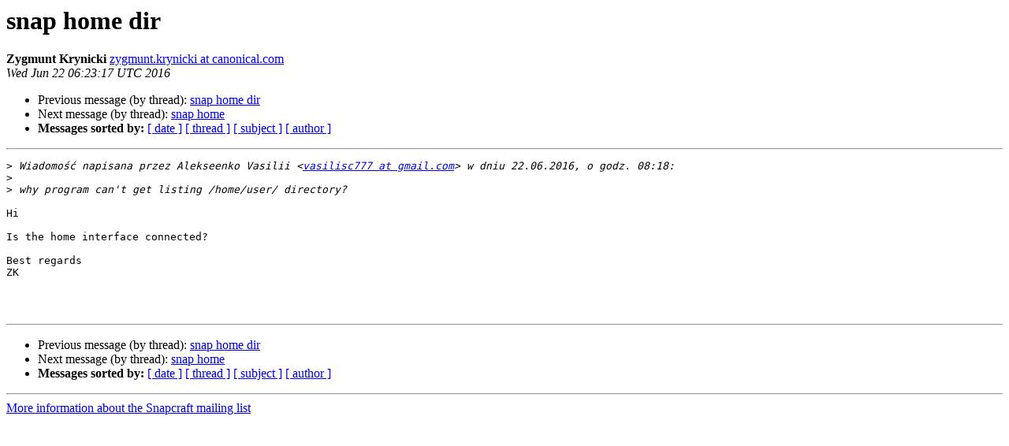

--- FILE ---
content_type: text/html
request_url: https://lists.ubuntu.com/archives/snapcraft/2016-June/000262.html
body_size: 1027
content:
<!DOCTYPE HTML PUBLIC "-//W3C//DTD HTML 4.01 Transitional//EN">
<HTML>
 <HEAD>
   <TITLE> snap home dir
   </TITLE>
   <LINK REL="Index" HREF="index.html" >
   <LINK REL="made" HREF="mailto:snapcraft%40lists.snapcraft.io?Subject=Re%3A%20snap%20home%20dir&In-Reply-To=%3C67AE4CA5-D909-4641-8552-E0B5906FE315%40canonical.com%3E">
   <META NAME="robots" CONTENT="index,nofollow">
   <style type="text/css">
       pre {
           white-space: pre-wrap;       /* css-2.1, curent FF, Opera, Safari */
           }
   </style>
   <META http-equiv="Content-Type" content="text/html; charset=utf-8">
   <LINK REL="Previous"  HREF="000261.html">
   <LINK REL="Next"  HREF="000264.html">
 </HEAD>
 <BODY BGCOLOR="#ffffff">
   <H1>snap home dir</H1>
    <B>Zygmunt Krynicki</B> 
    <A HREF="mailto:snapcraft%40lists.snapcraft.io?Subject=Re%3A%20snap%20home%20dir&In-Reply-To=%3C67AE4CA5-D909-4641-8552-E0B5906FE315%40canonical.com%3E"
       TITLE="snap home dir">zygmunt.krynicki at canonical.com
       </A><BR>
    <I>Wed Jun 22 06:23:17 UTC 2016</I>
    <P><UL>
        <LI>Previous message (by thread): <A HREF="000261.html">snap home dir
</A></li>
        <LI>Next message (by thread): <A HREF="000264.html">snap home
</A></li>
         <LI> <B>Messages sorted by:</B> 
              <a href="date.html#262">[ date ]</a>
              <a href="thread.html#262">[ thread ]</a>
              <a href="subject.html#262">[ subject ]</a>
              <a href="author.html#262">[ author ]</a>
         </LI>
       </UL>
    <HR>  
<!--beginarticle-->
<PRE>
&gt;<i> Wiadomość napisana przez Alekseenko Vasilii &lt;<A HREF="https://lists.ubuntu.com/mailman/listinfo/snapcraft">vasilisc777 at gmail.com</A>&gt; w dniu 22.06.2016, o godz. 08:18:
</I>&gt;<i> 
</I>&gt;<i> why program can't get listing /home/user/ directory?
</I>
Hi

Is the home interface connected?

Best regards
ZK



</PRE>

<!--endarticle-->
    <HR>
    <P><UL>
        <!--threads-->
	<LI>Previous message (by thread): <A HREF="000261.html">snap home dir
</A></li>
	<LI>Next message (by thread): <A HREF="000264.html">snap home
</A></li>
         <LI> <B>Messages sorted by:</B> 
              <a href="date.html#262">[ date ]</a>
              <a href="thread.html#262">[ thread ]</a>
              <a href="subject.html#262">[ subject ]</a>
              <a href="author.html#262">[ author ]</a>
         </LI>
       </UL>

<hr>
<a href="https://lists.ubuntu.com/mailman/listinfo/snapcraft">More information about the Snapcraft
mailing list</a><br>
</body></html>
